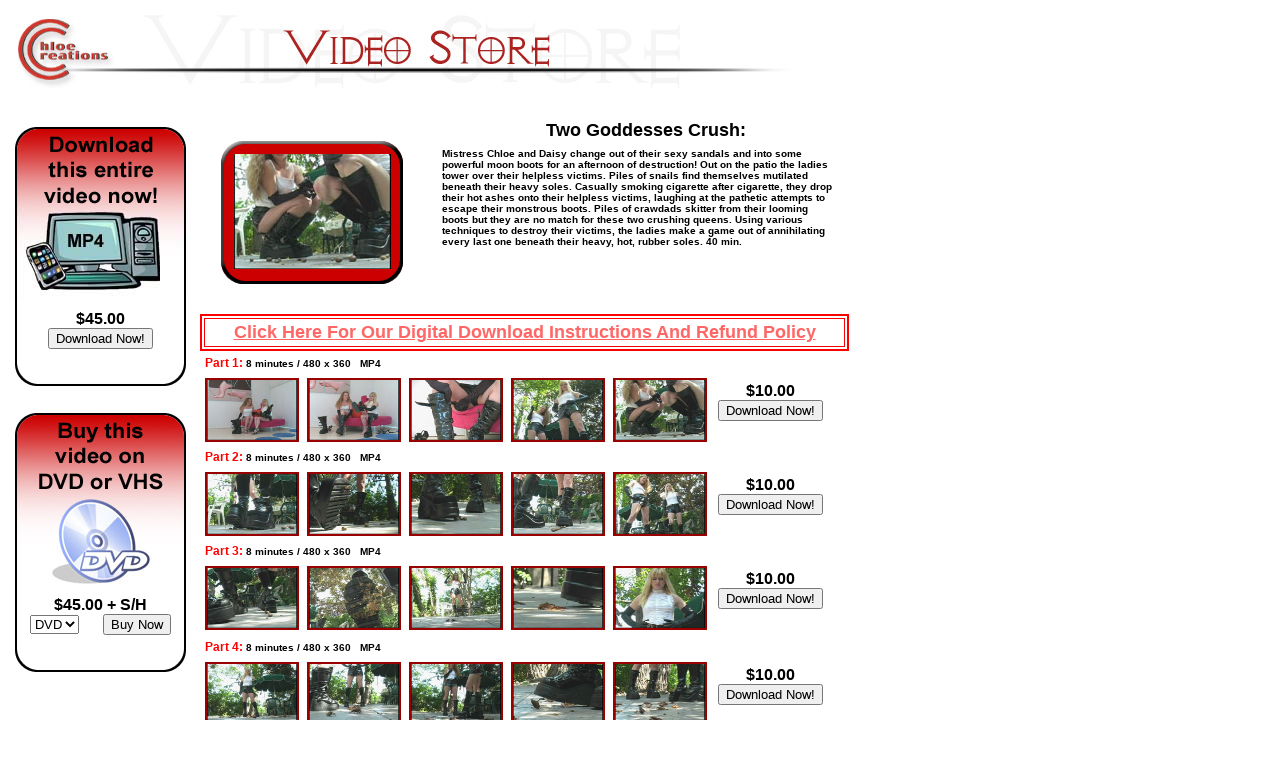

--- FILE ---
content_type: text/html
request_url: http://www.chloecreations.com/cart/twogoddessescrush.htm
body_size: 17450
content:
<HTML>
<HEAD>
<TITLE>Chloe Creations Video Store</TITLE>
<meta http-equiv="Content-Type" content="text/html; charset=iso-8859-1" />
<meta http-equiv="Content-Language" content="en-us" />
<meta name="Copyright" content="Copyright (c) 2005 Crushbabes.com" />
<meta http-equiv="imagetoolbar" content="no" />
<meta name="description" content="The best crush and sit crush videos on the web" />
<meta name="keywords" content="fetish, insect, bug, animal, sit, crush, crushing, chloecreations, mistress chloe, chloe creations, videos, video, photos, free, sample, insects, high heels, sneaker, sneakers, pumps, sexy, bare feet, feet, foot, squish, food, squash" />
</HEAD>




<STYLE type="text/css"> 

.main {font: 12px arial, sans-serif; color:#000000; font-weight: bold; text-decoration: none; }

.h1 {font: bold 18px arial, sans-serif; color:#000000; text-decoration: none;}

.text {font: 10px arial, sans-serif; color:#000000; font-weight: bold; text-decoration: none; text-align:justified;}

.title {font: 10px arial, sans-serif; color:#000000; font-weight: bold; text-decoration: none;}

.speed {font: 10px arial, sans-serif; font-weight: bold; color:#006600;  text-decoration: none; background-color:#fff;}

.options {font: 9px arial, sans-serif; font-weight: bold; color:#CC0000;  text-decoration: none; background-color:#fff;}

a.options {font: 9px arial, sans-serif; font-weight: bold; color:#CC0000;  text-decoration: none; background-color:#fff;}

a.options:hover {9font: 9px arial, sans-serif; font-weight: bold; color:#ff0000; background-color:#fff; border-bottom: 1.5px dotted; border-top: 1.5px dotted; border-left: 0px dotted; border-right: 0px dotted; border-color: #00cc99; border-spacing: 5px; background: #fff;}

.thumbnail {
   background-color:#fff;
   border-spacing: 1.5px;
   border:2px solid #990000;
}

a.thumbnail {
   background-color:#fff;
   border-color:#ff6bff;
   border-spacing: 1.5px;
   border:1.5px dotted;
}

a.thumbnail:hover {
   background-color:#fff;
   border-color:#990000;
   border-spacing: 1.5px;
   border:1.5px dotted;
}


a.menu {
   font: 12px arial, sans-serif; font-weight: bold; color:#990000;               text-decoration: none; background-color:#fff;
}

a.menu:hover {
   font: 12px arial, sans-serif; font-weight: bold; color:#ff0000;
   background-color:#fff; border-bottom: 1px dotted; border-top: 1px dotted;     border-left: 0px dotted; border-right: 0px dotted; border-color: #00cc99; border-spacing: 1px; background: #fff;
}

#textbox{

text-align:left;
width:390px;
color:#AF9874;
padding:0px;
text-align:justified;
}

.new {
	font-family: Arial, Helvetica, sans-serif;
	font-size: 12px;
	font-weight: bold;
	color: #FF0000;
	text-decoration: none;
}
</style>



<BODY BGCOLOR=#FFFFFF link="#FF6666" vlink="#FF9999" alink="#FF6666" LEFTMARGIN=0 TOPMARGIN=0 MARGINWIDTH=0 MARGINHEIGHT=0>
<!-- ImageReady Slices (videos.psd) -->
<TABLE WIDTH=830 BORDER=0 CELLPADDING=0 CELLSPACING=0>
  <TR> 
    <TD COLSPAN=3><img src="../images/videostoreheader.jpg" width="800" height="113"> 
    </TD>
  </TR>
  <TR> 
    <TD width="200" ROWSPAN=3 valign="top"> <TABLE WIDTH=200 BORDER=0 CELLPADDING=0 CELLSPACING=0>
        <TR> 
          <TD width="200" height="227" align="left" valign="top"><TABLE WIDTH=200 BORDER=0 CELLPADDING=0 CELLSPACING=0>
              <TR> 
                <TD COLSPAN=3> <IMG SRC="images/download_01.jpg" WIDTH=200 HEIGHT=95 ALT=""></TD>
              </TR>
              <TR> 
                <TD COLSPAN=3> <IMG SRC="images/download_02a.jpg" WIDTH=200 HEIGHT=91 ALT=""></TD>
              </TR>
              <TR> 
                <TD> <IMG SRC="images/download_03.gif" WIDTH=19 HEIGHT=66 ALT=""></TD>
                <TD width="162" height="66" align="center" valign="bottom"> <div align="center"><form ACTION="https://www.chloecreations.com/ezlite/index.cgi" METHOD="post">
                      <font face="Arial, Helvetica, sans-serif"><strong>$45.00</strong></font><br>
              <input TYPE="submit"  name="submit" VALUE="Download Now!" >
              <input TYPE="hidden" NAME="username" VALUE="chloecreat">
              <input TYPE="hidden" NAME="item1" VALUE="v2034.mp4">
              <input TYPE="hidden" NAME="quantity1" VALUE="1">
              <input type=hidden name=function value=add>
            </form>
                  </div></TD>
                <TD> <IMG SRC="images/download_05.gif" WIDTH=19 HEIGHT=66 ALT=""></TD>
              </TR>
              <TR> 
                <TD COLSPAN=3> <IMG SRC="images/download_06.gif" WIDTH=200 HEIGHT=36 ALT=""></TD>
              </TR>
            </TABLE></TD>
        </TR>
      </TABLE>
      <TABLE WIDTH=200 BORDER=0 CELLPADDING=0 CELLSPACING=0>
        <TR> 
          <TD width="200" align="left" valign="top"><TABLE WIDTH=200 BORDER=0 CELLPADDING=0 CELLSPACING=0>
              <TR> 
                <TD COLSPAN=3> <IMG SRC="images/dvdvhs_01.jpg" WIDTH=200 HEIGHT=95 ALT=""></TD>
              </TR>
              <TR> 
                <TD COLSPAN=3> <IMG SRC="images/dvdvhs_02.jpg" WIDTH=200 HEIGHT=91 ALT=""></TD>
              </TR>
              <TR> 
                <TD> <IMG SRC="images/dvdvhs_03.gif" WIDTH=19 HEIGHT=64 ALT=""></TD>
                <TD width="162" height="64" align="center" valign="bottom"> <div align="center"><form name="ezcart" action="https://www.chloecreations.com/ezlite/index.cgi" method="post">
                      <font face="Arial, Helvetica, sans-serif"><strong>$45.00 
                      + S/H</strong></font><br>
                <input name="username" value="chloecreat" type="hidden">
                <input name="function" value="add" type="hidden">
                <input name="currency_symbol" value="" type="hidden">
                <input name="item2034" value="V2034" type="hidden">
                <select name="descra2034">
                  <option value="dvd">DVD</option>
                  <option value="vhs">VHS
                </select>
                &nbsp;&nbsp;&nbsp;&nbsp; 
                <input value="Buy Now" name="order" type="submit">
                <input name="quantity2034" size="2" value="1" type="hidden">
              </form></div></TD>
                <TD> <IMG SRC="images/dvdvhs_05.gif" WIDTH=19 HEIGHT=64 ALT=""></TD>
              </TR>
              <TR> 
                <TD COLSPAN=3> <IMG SRC="images/dvdvhs_06.gif" WIDTH=200 HEIGHT=35 ALT=""></TD>
              </TR>
            </TABLE></TD>
        </TR>
      </TABLE>
      <TABLE WIDTH=200 height="78" BORDER=0 CELLPADDING=0 CELLSPACING=0>
        <TR> 
          <TD width="200"><div align="center">
              
            </div></TD>
        </TR>
      </TABLE></TD>
    <TD width="240" ROWSPAN=2 valign="top"> <TABLE WIDTH=230 BORDER=0 CELLPADDING=0 CELLSPACING=0>
        <TR> 
          <TD COLSPAN=3> <IMG SRC="images/videoimage_01.gif" WIDTH=230 HEIGHT=41 ALT=""></TD>
        </TR>
        <TR> 
          <TD> <IMG SRC="images/videoimage_02.gif" WIDTH=34 HEIGHT=115 ALT=""></TD>
          <TD> <a href="twogoddessescrush.htm"><IMG SRC="stills/v2034/v2034.jpg" ALT="" WIDTH=157 HEIGHT=115 border="0"></a></TD>
          <TD> <IMG SRC="images/videoimage_04.gif" WIDTH=39 HEIGHT=115 ALT=""></TD>
        </TR>
        <TR> 
          <TD COLSPAN=3> <IMG SRC="images/videoimage_05.gif" WIDTH=230 HEIGHT=45 ALT=""></TD>
        </TR>
      </TABLE></TD>
    <TD width="402" align=center> <span class=h1>Two Goddesses Crush:</span></TD>
  </TR>
  <TR>
    <TD valign="top"> <div id=textbox> <span class="text"> Mistress Chloe and 
        Daisy change out of their sexy sandals and into some powerful moon boots 
        for an afternoon of destruction! Out on the patio the ladies tower over 
        their helpless victims. Piles of snails find themselves mutilated beneath 
        their heavy soles. Casually smoking cigarette after cigarette, they drop 
        their hot ashes onto their helpless victims, laughing at the pathetic 
        attempts to escape their monstrous boots. Piles of crawdads skitter from 
        their looming boots but they are no match for these two crushing queens. 
        Using various techniques to destroy their victims, the ladies make a game 
        out of annihilating every last one beneath their heavy, hot, rubber soles. 
        40 min.</span></div></TD>
  </TR>
  <TR> 
    <TD COLSPAN=2 valign="top">
	<table width="649" border="2" cellpadding="3" bordercolor="#FF0000">
        <tr> 
          <td width="639" colspan="6" class="title"><div align="center"><a href="https://www.chloecreations.com/digitalinstructions.htm" target="_blank"><font size="+1" face="Arial, Helvetica, sans-serif">Click 
              Here For Our Digital Download Instructions And Refund Policy</font></a></div></td>
        </tr>
      </table><table width="630" border="0" cellpadding="3">
        <tr>  
          <td colspan="6" class="title"><span class="new">Part 1:</span> 8 minutes 
            / 480 x 360 <font color="#FF0000">&nbsp;</font> MP4</td>
        </tr>
        <tr> 
          <td><div align="center"><IMG SRC="stills/v2034/th/v2034_clip1_1.jpg" width="90" height="60" border="0" class="thumbnail"></div></td>
          <td><div align="center"><IMG SRC="stills/v2034/th/v2034_clip1_2.jpg" width="90" height="60" border="0" class="thumbnail"></div></td>
          <td><div align="center"><IMG SRC="stills/v2034/th/v2034_clip1_3.jpg" width="90" height="60" border="0" class="thumbnail"></div></td>
          <td><div align="center"><IMG SRC="stills/v2034/th/v2034_clip1_4.jpg" width="90" height="60" border="0" class="thumbnail"></div></td>
          <td><div align="center"><IMG SRC="stills/v2034/th/v2034_clip1_5.jpg" width="90" height="60" border="0" class="thumbnail"></div></td>
          <td width="120" align="center"><font face="Arial, Helvetica, sans-serif"><strong>$10.00</strong></font><br> 
            <form ACTION="https://www.chloecreations.com/ezlite/index.cgi" METHOD="post">
              <input TYPE="submit"  name="submit" VALUE="Download Now!" >
              <input TYPE="hidden" NAME="username" VALUE="chloecreat">
              <input TYPE="hidden" NAME="item1" VALUE="v2034_1.mp4">
              <input TYPE="hidden" NAME="quantity1" VALUE="1">
              <input type=hidden name=function value=add>
            </form></td>
        </tr>
		  <td colspan="6" class="title"><span class="new">Part 2:</span> 8 minutes 
            / 480 x 360 <font color="#FF0000">&nbsp;</font> MP4</td>
        </tr>
        <tr> 
          <td><div align="center"><IMG SRC="stills/v2034/th/v2034_clip2_1.jpg" width="90" height="60" border="0" class="thumbnail"></div></td>
          <td><div align="center"><IMG SRC="stills/v2034/th/v2034_clip2_2.jpg" width="90" height="60" border="0" class="thumbnail"></div></td>
          <td><div align="center"><IMG SRC="stills/v2034/th/v2034_clip2_3.jpg" width="90" height="60" border="0" class="thumbnail"></div></td>
          <td><div align="center"><IMG SRC="stills/v2034/th/v2034_clip2_4.jpg" width="90" height="60" border="0" class="thumbnail"></div></td>
          <td><div align="center"><IMG SRC="stills/v2034/th/v2034_clip2_5.jpg" width="90" height="60" border="0" class="thumbnail"></div></td>
          <td width="120" align="center"><font face="Arial, Helvetica, sans-serif"><strong>$10.00</strong></font><br> 
            <form ACTION="https://www.chloecreations.com/ezlite/index.cgi" METHOD="post">
              <input TYPE="submit"  name="submit" VALUE="Download Now!" >
              <input TYPE="hidden" NAME="username" VALUE="chloecreat">
              <input TYPE="hidden" NAME="item1" VALUE="v2034_2.mp4">
              <input TYPE="hidden" NAME="quantity1" VALUE="1">
              <input type=hidden name=function value=add>
            </form></td>
        </tr>
		  <td colspan="6" class="title"><span class="new">Part 3:</span> 8 minutes 
            / 480 x 360 <font color="#FF0000">&nbsp;</font> MP4</td>
        </tr>
        <tr> 
          <td><div align="center"><IMG SRC="stills/v2034/th/v2034_clip3_1.jpg" width="90" height="60" border="0" class="thumbnail"></div></td>
          <td><div align="center"><IMG SRC="stills/v2034/th/v2034_clip3_2.jpg" width="90" height="60" border="0" class="thumbnail"></div></td>
          <td><div align="center"><IMG SRC="stills/v2034/th/v2034_clip3_3.jpg" width="90" height="60" border="0" class="thumbnail"></div></td>
          <td><div align="center"><IMG SRC="stills/v2034/th/v2034_clip3_4.jpg" width="90" height="60" border="0" class="thumbnail"></div></td>
          <td><div align="center"><IMG SRC="stills/v2034/th/v2034_clip3_5.jpg" width="90" height="60" border="0" class="thumbnail"></div></td>
          <td width="120" align="center"><font face="Arial, Helvetica, sans-serif"><strong>$10.00</strong></font><br> 
            <form ACTION="https://www.chloecreations.com/ezlite/index.cgi" METHOD="post">
              <input TYPE="submit"  name="submit" VALUE="Download Now!" >
              <input TYPE="hidden" NAME="username" VALUE="chloecreat">
              <input TYPE="hidden" NAME="item1" VALUE="v2034_3.mp4">
              <input TYPE="hidden" NAME="quantity1" VALUE="1">
              <input type=hidden name=function value=add>
            </form></td>
      </table>
      <table width="630" border="0" cellpadding="3">
        <tr> 
          <td colspan="6" class="title"><span class="new">Part 4:</span> 8 minutes 
            / 480 x 360 <font color="#FF0000">&nbsp;</font> MP4</td>
        </tr>
        <tr> 
          <td><div align="center"><IMG SRC="stills/v2034/th/v2034_clip4_1.jpg" width="90" height="60" border="0" class="thumbnail"></div></td>
          <td><div align="center"><IMG SRC="stills/v2034/th/v2034_clip4_2.jpg" width="90" height="60" border="0" class="thumbnail"></div></td>
          <td><div align="center"><IMG SRC="stills/v2034/th/v2034_clip4_3.jpg" width="90" height="60" border="0" class="thumbnail"></div></td>
          <td><div align="center"><IMG SRC="stills/v2034/th/v2034_clip4_4.jpg" width="90" height="60" border="0" class="thumbnail"></div></td>
          <td><div align="center"><IMG SRC="stills/v2034/th/v2034_clip4_5.jpg" width="90" height="60" border="0" class="thumbnail"></div></td>
          <td width="120" align="center"><font face="Arial, Helvetica, sans-serif"><strong>$10.00</strong></font><br>
            <form ACTION="https://www.chloecreations.com/ezlite/index.cgi" METHOD="post">
              <input TYPE="submit"  name="submit" VALUE="Download Now!" >
              <input TYPE="hidden" NAME="username" VALUE="chloecreat">
              <input TYPE="hidden" NAME="item1" VALUE="v2034_4.mp4">
              <input TYPE="hidden" NAME="quantity1" VALUE="1">
              <input type=hidden name=function value=add>
            </form></td>
        </tr> 
          <td colspan="6" class="title"><span class="new">Part 5:</span> 11 minutes 
            / 480 x 360 <font color="#FF0000">&nbsp;</font> MP4</td>
        </tr>
        <tr> 
          <td><div align="center"><IMG SRC="stills/v2034/th/v2034_clip5_1.jpg" width="90" height="60" border="0" class="thumbnail"></div></td>
          <td><div align="center"><IMG SRC="stills/v2034/th/v2034_clip5_2.jpg" width="90" height="60" border="0" class="thumbnail"></div></td>
          <td><div align="center"><IMG SRC="stills/v2034/th/v2034_clip5_3.jpg" width="90" height="60" border="0" class="thumbnail"></div></td>
          <td><div align="center"><IMG SRC="stills/v2034/th/v2034_clip5_4.jpg" width="90" height="60" border="0" class="thumbnail"></div></td>
          <td><div align="center"><IMG SRC="stills/v2034/th/v2034_clip5_5.jpg" width="90" height="60" border="0" class="thumbnail"></div></td>
          <td width="120" align="center"><font face="Arial, Helvetica, sans-serif"><strong>$13.00</strong></font><br> 
            <form ACTION="https://www.chloecreations.com/ezlite/index.cgi" METHOD="post">
              <input TYPE="submit"  name="submit" VALUE="Download Now!" >
              <input TYPE="hidden" NAME="username" VALUE="chloecreat">
              <input TYPE="hidden" NAME="item1" VALUE="v2034_5.mp4">
              <input TYPE="hidden" NAME="quantity1" VALUE="1">
              <input type=hidden name=function value=add>
            </form></td>
        </tr>
		     
          <td colspan="6" class="title"><span class="new">
        </tr>
      </table>
      <table width="630" border="0" cellpadding="3">
        <tr> 
          <td colspan="6" class="title"><span class="new">
			 </tr>
      </table>
      <table width="200" border="0">
        <tr> 
          <td>&nbsp;</td>
          <td>&nbsp;</td>
          <td>&nbsp;</td>
        </tr>
        <tr> 
          <td>&nbsp;</td>
          <td>&nbsp;</td>
          <td>&nbsp;</td>
        </tr>
        <tr> 
          <td>&nbsp;</td>
          <td>&nbsp;</td>
          <td>&nbsp;</td>
        </tr>
        <tr> 
          <td>&nbsp;</td>
          <td>&nbsp;</td>
          <td>&nbsp;</td>
        </tr>
        <tr> 
          <td>&nbsp;</td>
          <td>&nbsp;</td>
          <td>&nbsp;</td>
        </tr>
        <tr> 
          <td>&nbsp;</td>
          <td>&nbsp;</td>
          <td>&nbsp;</td>
        </tr>
        <tr> 
          <td>&nbsp;</td>
          <td>&nbsp;</td>
          <td>&nbsp;</td>
        </tr>
      </table></TD>
  </TR>
  <TR> 
    <TD COLSPAN=3>&nbsp; </TD>
  </TR>
</TABLE>
<!-- End ImageReady Slices -->
</BODY>
</HTML>